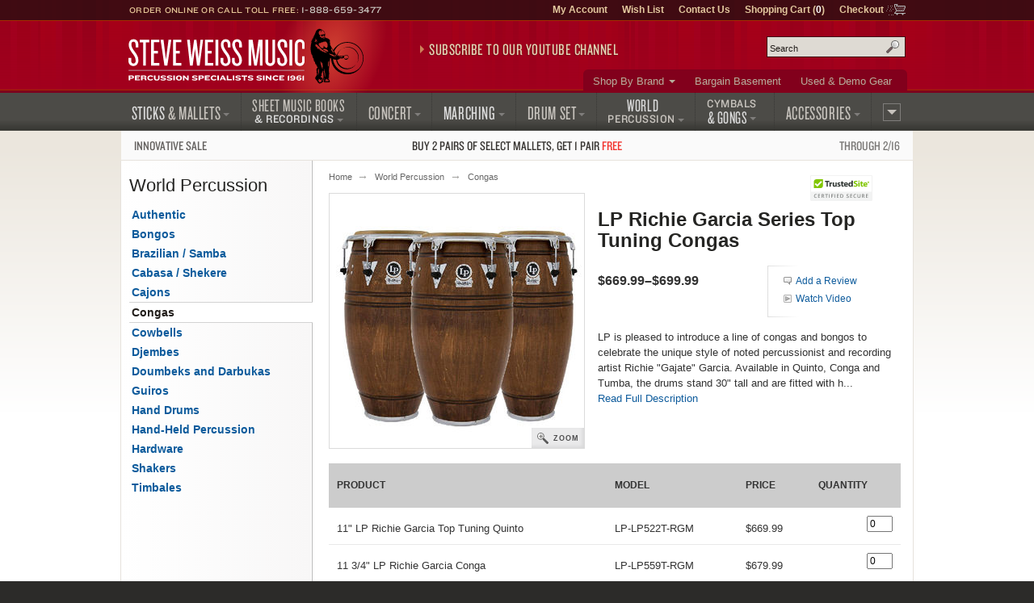

--- FILE ---
content_type: text/html; charset=UTF-8
request_url: https://www.steveweissmusic.com/product/lp-richie-garcia-series-top-tuning-congas/congas
body_size: 11037
content:

  




    	
<!DOCTYPE html>
<!--[if lt IE 7]><html class="no-js ie6 lt-ie9" xmlns:og="http://opengraphprotocol.org/schema/" xmlns:fb="http://ogp.me/ns/fb#" lang="en-us"><![endif]-->
<!--[if IE 7]><html class="no-js ie7 lt-ie9" xmlns:og="http://opengraphprotocol.org/schema/" xmlns:fb="http://ogp.me/ns/fb#" lang="en-us"><![endif]-->
<!--[if IE 8]><html class="no-js ie8 lt-ie9" xmlns:og="http://opengraphprotocol.org/schema/" xmlns:fb="http://ogp.me/ns/fb#" lang="en-us"><![endif]-->
<!--[if gt IE 8]><!--><html class="no-js" xmlns:og="http://opengraphprotocol.org/schema/" xmlns:fb="http://ogp.me/ns/fb#" lang="en-us"><!--<![endif]-->
<head>
<meta charset="utf-8">
<title>LP Richie Garcia Series Top Tuning Congas | Steve Weiss Music</title>
<meta name="description" content="LP is pleased to introduce a line of congas and bongos to celebrate the unique style of noted percussionist and recording artist Richie Gajate Garcia.Available in Quinto, Conga and Tumba, the drums stand 30 tall and are fitted with... Congas.">
<meta name="keywords" content="lp, richie, garcia, series, top, tuning, congas">
<meta http-equiv="x-dns-prefetch-control" content="on">
<link rel="dns-prefetch" href="//s3.amazonaws.com">
<link rel="dns-prefetch" href="//d261gr3au1t5i0.cloudfront.net">

<link rel="preload" href="https://d261gr3au1t5i0.cloudfront.net/fonts/knockout/woff2/Knockout-33_Web.woff2" as="font" type="font/woff2" crossorigin>
<link rel="preload" href="https://d261gr3au1t5i0.cloudfront.net/fonts/knockout/woff2/Knockout-28_Web.woff2" as="font" type="font/woff2" crossorigin>
<link rel="preload" href="https://d261gr3au1t5i0.cloudfront.net/fonts/knockout/woff2/Knockout-27_Web.woff2" as="font" type="font/woff2" crossorigin>
<link rel="preload" href="https://d261gr3au1t5i0.cloudfront.net/fonts/knockout/woff2/Knockout-29_Web.woff2" as="font" type="font/woff2" crossorigin>
<link rel="preload" href="https://d261gr3au1t5i0.cloudfront.net/fonts/knockout/woff2/Knockout-31_Web.woff2" as="font" type="font/woff2" crossorigin>

                                    

    <link rel="stylesheet" type="text/css" media="only screen and (max-device-width: 569px)" href="https://d261gr3au1t5i0.cloudfront.net/styles/gz/mobile.be54697c368dbe18.v1.css" integrity="sha512-lviLG6OF8xx0w/GZ2XG5xTt7FnZ+/33LOWGPA3jwG+qZpEMquEx1xQx+MGVljzYAzL01/UOFzKEAk8LvM+r+xw==" crossorigin="anonymous">
    <link rel="stylesheet" type="text/css" media="screen and (min-device-width: 570px)" href="https://d261gr3au1t5i0.cloudfront.net/styles/gz/desktop.07d781a77723d4de.v1.css" integrity="sha512-eKu2NOmFfGeMHiImehsO+EXrkX65srEmXwvwkNSIHp92iruo1Yqx4oTzTdwUNwks8GvLHA/TfCkqoHnnCBCsPg==" crossorigin="anonymous">
    <link rel="stylesheet" type="text/css" media="print" href="https://d261gr3au1t5i0.cloudfront.net/styles/gz/print.56f06570eec35189.v1.css" integrity="sha512-c7Saq2JIfJob9bfNJSiUfcDQcIrqlZAQtBhRDXzEpehvlcf4pLsDGBTLg2Mp2U6d5SEJ4ilWe7iJ1EOyjylmdw==" crossorigin="anonymous">

<!--[if lt IE 9]><link rel="stylesheet" type="text/css" media="screen" href="https://d261gr3au1t5i0.cloudfront.net/styles/gz/desktop.07d781a77723d4de.v1.css"><![endif]-->
<!--[if lte IE 6]><link rel="stylesheet" type="text/css" media="screen" href="https://d261gr3au1t5i0.cloudfront.net/styles/gz/ie6_20121221.min.css"><![endif]-->

    <link rel="stylesheet" type="text/css" href="https://d261gr3au1t5i0.cloudfront.net/styles/gz/product.b7642e6242f79dfc.v1.css" integrity="sha512-cWCYgPFTcGifhv7OylQRsq/Lpj8ECKp613OKrtZvgFqONxHyLoA2vs/UWpdqadkmpZ+C6jgkwmmPJBO//xrprw==" crossorigin="anonymous">
    
    <meta name="viewport" content="width=device-width, initial-scale=1">
<meta http-equiv="cleartype" content="on">
<link rel="canonical" href="https://www.steveweissmusic.com/product/lp-richie-garcia-series-top-tuning-congas/congas">
<meta property="fb:admins" content="707612942" />
<meta property="fb:app_id" content="260144657334316" />
<meta name="twitter:card" content="summary">
<meta name="twitter:site" content="@SteveWeissMusic">
<meta property="og:title" content="LP Richie Garcia Series Top Tuning Congas" />
<meta property="og:url" content="https://www.steveweissmusic.com/product/lp-richie-garcia-series-top-tuning-congas/congas" />
<meta property="og:description" content="LP is pleased to introduce a line of congas and bongos to celebrate the unique style of noted percussionist and recording artist Richie Gajate Garcia.Available in Quinto, Conga and Tumba, the drums stand 30 tall and are fitted with hand-selected natural rawhide skins, which provide the drums..." />
<meta property="og:image" content="//s3.amazonaws.com/images.static.steveweissmusic.com/products/images/uploads/1106321_37650_popup.jpg" />
<meta property="og:type" content="product" />
<meta property="og:site_name" content="Steve Weiss Music" /><script src="https://d261gr3au1t5i0.cloudfront.net/scripts/gz/modernizr.a6f6091d2b97d8c6.v1.js" integrity="sha512-cOW6ZPVIncuT1/jn+FMZ3LOB7Dnyum6YDjDuk4qcmr57XEVwYIZmRrH3rslUlbqzIVGmdtrYeLz8MEGxAUAHwQ==" crossorigin="anonymous"></script>

<script >dataLayer = [];dataLayer.push({'event': 'view_item','ecommerce': {'currency': 'USD','items': [{'item_name': '11 LP Richie Garcia Top Tuning Quinto','item_id': 'LP-LP522T-RGM','price': '669.99'},{'item_name': '11 3/4 LP Richie Garcia Conga','item_id': 'LP-LP559T-RGM','price': '679.99'},{'item_name': '12 1/2  LP Richie Garcia Tumba','item_id': 'LP-LP552T-RGM','price': '699.99'},]}});</script>

<script id="gtmScript">(function(w,d,s,l,i){w[l]=w[l]||[];w[l].push({'gtm.start':
new Date().getTime(),event:'gtm.js'});var f=d.getElementsByTagName(s)[0],
j=d.createElement(s),dl=l!='dataLayer'?'&l='+l:'';j.async=true;j.src=
'https://www.googletagmanager.com/gtm.js?id='+i+dl;var n=d.querySelector('[nonce]');
n&&j.setAttribute('nonce',n.nonce||n.getAttribute('nonce'));f.parentNode.insertBefore(j,f);
})(window,document,'script','dataLayer','GTM-5ZGMZ52');</script>



</head><body>
<noscript><iframe src="https://www.googletagmanager.com/ns.html?id=GTM-5ZGMZ52"
height="0" width="0" style="display:none;visibility:hidden"></iframe></noscript><svg aria-hidden="true" style="position: absolute; width: 0; height: 0; overflow: hidden;" version="1.1" xmlns="http://www.w3.org/2000/svg" xmlns:xlink="http://www.w3.org/1999/xlink">
<defs>
<symbol id="c-icon--checkmark" viewBox="0 0 32 32">
<path d="M27 4l-15 15-7-7-5 5 12 12 20-20z"></path>
</symbol>
<symbol id="c-icon--facebook" viewBox="0 0 16 28">
<path d="M14.984 0.187v4.125h-2.453c-1.922 0-2.281 0.922-2.281 2.25v2.953h4.578l-0.609 4.625h-3.969v11.859h-4.781v-11.859h-3.984v-4.625h3.984v-3.406c0-3.953 2.422-6.109 5.953-6.109 1.687 0 3.141 0.125 3.563 0.187z"></path>
</symbol>
<symbol id="c-icon--instagram" viewBox="0 0 24 28">
<path d="M16 14c0-2.203-1.797-4-4-4s-4 1.797-4 4 1.797 4 4 4 4-1.797 4-4zM18.156 14c0 3.406-2.75 6.156-6.156 6.156s-6.156-2.75-6.156-6.156 2.75-6.156 6.156-6.156 6.156 2.75 6.156 6.156zM19.844 7.594c0 0.797-0.641 1.437-1.437 1.437s-1.437-0.641-1.437-1.437 0.641-1.437 1.437-1.437 1.437 0.641 1.437 1.437zM12 4.156c-1.75 0-5.5-0.141-7.078 0.484-0.547 0.219-0.953 0.484-1.375 0.906s-0.688 0.828-0.906 1.375c-0.625 1.578-0.484 5.328-0.484 7.078s-0.141 5.5 0.484 7.078c0.219 0.547 0.484 0.953 0.906 1.375s0.828 0.688 1.375 0.906c1.578 0.625 5.328 0.484 7.078 0.484s5.5 0.141 7.078-0.484c0.547-0.219 0.953-0.484 1.375-0.906s0.688-0.828 0.906-1.375c0.625-1.578 0.484-5.328 0.484-7.078s0.141-5.5-0.484-7.078c-0.219-0.547-0.484-0.953-0.906-1.375s-0.828-0.688-1.375-0.906c-1.578-0.625-5.328-0.484-7.078-0.484zM24 14c0 1.656 0.016 3.297-0.078 4.953-0.094 1.922-0.531 3.625-1.937 5.031s-3.109 1.844-5.031 1.937c-1.656 0.094-3.297 0.078-4.953 0.078s-3.297 0.016-4.953-0.078c-1.922-0.094-3.625-0.531-5.031-1.937s-1.844-3.109-1.937-5.031c-0.094-1.656-0.078-3.297-0.078-4.953s-0.016-3.297 0.078-4.953c0.094-1.922 0.531-3.625 1.937-5.031s3.109-1.844 5.031-1.937c1.656-0.094 3.297-0.078 4.953-0.078s3.297-0.016 4.953 0.078c1.922 0.094 3.625 0.531 5.031 1.937s1.844 3.109 1.937 5.031c0.094 1.656 0.078 3.297 0.078 4.953z"></path>
</symbol>
<symbol id="c-icon--plus" viewBox="0 0 32 32">
<path d="M31 12h-11v-11c0-0.552-0.448-1-1-1h-6c-0.552 0-1 0.448-1 1v11h-11c-0.552 0-1 0.448-1 1v6c0 0.552 0.448 1 1 1h11v11c0 0.552 0.448 1 1 1h6c0.552 0 1-0.448 1-1v-11h11c0.552 0 1-0.448 1-1v-6c0-0.552-0.448-1-1-1z"></path>
</symbol>
<symbol id="c-icon--tiktok" viewBox="0 0 28 32">
<path d="m23.2 7c-1.6-1-2.8-2.7-3.2-4.7-.1-.4-.1-.9-.1-1.3h-5.2v20.7c-.1 2.3-2 4.2-4.3 4.2-.7 0-1.4-.2-2-.5-1.4-.7-2.3-2.2-2.3-3.8 0-2.4 1.9-4.3 4.3-4.3.4 0 .9.1 1.3.2v-4-1.2c-.4-.3-.9-.3-1.3-.3-5.2 0-9.5 4.3-9.5 9.5 0 3.2 1.6 6.1 4.1 7.8 1.5 1.1 3.4 1.7 5.4 1.7 5.2 0 9.5-4.3 9.5-9.5v-10.5c2 1.5 4.5 2.3 7.2 2.3v-4-1.1c-1.5 0-2.8-.5-3.9-1.2z"/>
</symbol>
<symbol id="c-icon--twitter" viewBox="0 0 26 28">
<path d="M25.312 6.375c-0.688 1-1.547 1.891-2.531 2.609 0.016 0.219 0.016 0.438 0.016 0.656 0 6.672-5.078 14.359-14.359 14.359-2.859 0-5.516-0.828-7.75-2.266 0.406 0.047 0.797 0.063 1.219 0.063 2.359 0 4.531-0.797 6.266-2.156-2.219-0.047-4.078-1.5-4.719-3.5 0.313 0.047 0.625 0.078 0.953 0.078 0.453 0 0.906-0.063 1.328-0.172-2.312-0.469-4.047-2.5-4.047-4.953v-0.063c0.672 0.375 1.453 0.609 2.281 0.641-1.359-0.906-2.25-2.453-2.25-4.203 0-0.938 0.25-1.797 0.688-2.547 2.484 3.062 6.219 5.063 10.406 5.281-0.078-0.375-0.125-0.766-0.125-1.156 0-2.781 2.25-5.047 5.047-5.047 1.453 0 2.766 0.609 3.687 1.594 1.141-0.219 2.234-0.641 3.203-1.219-0.375 1.172-1.172 2.156-2.219 2.781 1.016-0.109 2-0.391 2.906-0.781z"></path>
</symbol>
<symbol id="c-icon--youtube" viewBox="0 0 176 124">
<path d="m172.3 19.4c-2-7.6-8-13.6-15.6-15.7-13.7-3.7-68.7-3.7-68.7-3.7s-55 0-68.8 3.7c-7.6 2-13.5 8-15.6 15.7-3.6 13.8-3.6 42.6-3.6 42.6s0 28.8 3.7 42.6c2 7.6 8 13.6 15.6 15.7 13.7 3.7 68.7 3.7 68.7 3.7s55 0 68.8-3.7c7.6-2 13.5-8 15.6-15.7 3.6-13.8 3.6-42.6 3.6-42.6s0-28.8-3.7-42.6zm-102.3 68.8v-52.4l46 26.2z"></path>
</symbol>
</defs>
</svg><noscript>
<div id="site-requirements" class="message error error-js">
<div class="body">You may not have JavaScript enabled. Certain parts of the Steve Weiss Music: Percussion Specialists website require JavaScript to properly function. For more details, please see our <a href="/requirements">site requirements</a>.</div>
</div> 
</noscript>
<header id="header">
<div class="c-banner">
	    	<div class="c-banner__item u-hidden">
    		<a href="#primary-nav" class="js-off-canvas-ctrl"><span class="c-icon c-icon--hamburger" aria-hidden="true"></span><span class="u-visuallyhidden@m">Menu</span></a>
    	</div>
        <div id="logo" class="c-banner__item c-banner__item--primary">
    	<a href="/"><img src="https://d261gr3au1t5i0.cloudfront.net/layout/logo.ce292b7310a06127.svg" width="293" height="70" loading="eager" alt="Steve Weiss Music logo" /></a>
    </div>
        <div class="c-banner__item u-hidden">
    	<a href="/viewcart" rel="nofollow">
            <span class="c-icon c-icon--cart" aria-hidden="true"><span class="c-icon__item">0</span></span>
            <span class="u-visuallyhidden@m">Shopping Cart (1)</span>
        </a>
    </div>
    </div>
<div id="js-off-canvas" class="c-off-canvas js-off-canvas">
    <button type="button" class="c-off-canvas__close js-off-canvas__close u-hidden"><span class="c-icon c-icon--close"></span><span class="u-visuallyhidden@m">Close</span></button>
    <nav class="c-off-canvas__body js-off-canvas__body">
                	<ul id="primary-nav">
<li id="pn-sticks"><a href="/category/drum-sticks-mallets-beaters"><span>Sticks <span>&amp; Mallets</span></span></a>
<div>
<ul>
<li><a href="/category/combo-latin-sticks-mallets">Drum Set &amp; Latin</a></li>
<li><a href="/category/concert-sticks-mallets">Concert</a></li>
<li><a href="/category/marching-drum-sticks-mallets">Marching</a></li>
<li><a href="/category/stick-mallet-pack">Stick &amp; Mallet Pre-Packs</a></li>
<li><a href="/category/stick-mallet-wrap">Stick &amp; Mallet Wrap</a></li>
</ul>
</div>
</li>
<li id="pn-books"><a href="/category/sheet-music-books-recordings"><span class="pn-2-line"><span class="no-arrow">Sheet Music Books</span> <span class="last">&amp; Recordings</span></span></a>
<div>
<ul>
<li><a href="/category/percussion-recordings">Audio Recordings &amp; CDs</a></li>
<li><a href="/category/method-books">Method Books</a></li>
<li><a href="/category/percussion-sheet-music">Sheet Music</a></li>
<li><a href="/category/percussion-videos">Videos</a></li>
</ul>
</div>
</li>
<li id="pn-concert"><a href="/category/concert-percussion-instruments"><span>Concert</span></a>
<div>
<ul>
<li><a href="/category/concert-bass-drum">Bass Drums</a></li>
<li><a href="/category/concert-toms">Concert Toms</a></li>
<li><a href="/category/concert-snare-drums">Snare Drums</a></li>
<li><a href="/category/timpani">Timpani</a></li>
<li><a href="/category/glockenspiel-bells">Bells &amp; Glockenspiels</a></li>
<li><a href="/category/symphonic-chimes">Chimes</a></li>
<li><a href="/category/marimba">Marimbas</a></li>
<li><a href="/category/vibraphone">Vibraphones</a></li>
<li><a href="/category/xylophone">Xylophones</a></li>
</ul>
<hr>
<ul>
<li><a href="/category/concert-accessories">Accessories</a></li>
<li><a href="/category/concert-drum-heads">Concert Drum Heads</a></li>
<li><a href="/category/percussion-kits">Educational Kits</a></li>
<li><a href="/category/concert-percussion-hardware">Hardware</a></li>
</ul>
</div>
</li>
<li id="pn-marching"><a href="/category/marching"><span>Marching</span></a>
<div>
<ul>
<li><a href="/category/marching-drum-accessories">Accessories</a></li>
<li><a href="/category/marching-bass-drums">Bass Drums</a></li>
<li><a href="/category/marching-drum-carriers">Carriers</a></li>
<li><a href="/category/marching-drum-cases">Drum Cases</a></li>
<li><a href="/category/marching-drum-covers">Drum Covers</a></li>
<li><a href="/category/marching-snare-drums">Snare Drums</a></li>
<li><a href="/category/marching-tenors">Tenors</a></li>
<li><a href="/category/marching-drum-heads">Marching Drum Heads</a></li>
<li><a href="/category/marching-drum-stands">Stands</a></li>
<li><a href="/category/marching-field-frames">Field Frames</a></li>
</ul>
</div>
</li>
<li id="pn-drum-set"><a href="/category/drum-set"><span>Drum Set</span></a>
<div>
<ul>
<li><a href="/category/combo-drum-heads">Drum Heads</a></li>
<li><a href="/category/drum-sets">Drum Sets</a></li>
<li><a href="/category/electronic-percussion">Electronic Percussion</a></li>
<li><a href="/category/drum-set-hardware">Hardware</a></li>
<li><a href="/category/snare-drums">Snare Drums</a></li>
<li><a href="/category/drum-set-add-ons">Add-Ons</a></li>
</ul>
</div>
</li>
<li id="pn-percussion"><a href="/category/world-percussion"><span class="pn-2-line"><span class="no-arrow">World</span> <span class="last">Percussion</span></span></a>
<div>
<ul>
<li><a href="/category/authentic-world-percussion">Authentic</a></li>
<li><a href="/category/bongos">Bongos</a></li>
<li><a href="/category/brazilian-percussion">Brazilian / Samba</a></li>
<li><a href="/category/cabasas-and-shekeres">Cabasa / Shekere</a></li>
<li><a href="/category/cajons">Cajons</a></li>
<li><a href="/category/congas">Congas</a></li>
<li><a href="/category/cowbells">Cowbells</a></li>
<li><a href="/category/djembes">Djembes</a></li>
<li><a href="/category/doumbek">Doumbek / Darbuka</a></li>
<li><a href="/category/guiros">Guiros</a></li>
<li><a href="/category/hand-drums">Hand Drums</a></li>
<li><a href="/category/hand-percussion">Hand Held Percussion</a></li>
<li><a href="/category/world-percussion-hardware">Hardware</a></li>
<li><a href="/category/percussion-shakers">Shakers</a></li>
<li><a href="/category/timbales">Timbales</a></li>
</ul>
</div>
</li>
<li id="pn-cymbals"><a href="/category/cymbals"><span class="pn-2-line"><span class="no-arrow">Cymbals</span><span> &amp; Gongs</span></span></a>
<div>
<ul>
<li><a href="/category/china-cymbals">China Cymbals</a></li>
<li><a href="/category/crash-cymbals">Crash Cymbals</a></li>	
<li><a href="/category/cymbal-box-set">Cymbal Packs</a></li>
<li><a href="/category/hi-hat-cymbals">Hi-Hat Cymbals</a></li>
<li><a href="/category/ride-cymbals">Ride Cymbals</a></li>
<li><a href="/category/special-effect-cymbals">Special Effects</a></li>
<li><a href="/category/splash-cymbals">Splash Cymbals</a></li>
</ul>
<hr>
<ul>
<li><a href="/category/crotales">Crotales</a></li>
<li><a href="/category/gongs">Gongs</a></li>
<li><a href="/category/hand-cymbals">Hand Cymbals</a></li>
<li><a href="/category/suspended-cymbal">Suspended Cymbals</a></li>
</ul>
<hr>
<ul>
<li><a href="/category/cymbal-straps-accessories">Accessories &amp; Straps</a></li>
</ul>
</div>
</li>
<li id="pn-accessories" class="right"><a href="/category/accessories"><span>Accessories</span></a>
<div>
<ul>
<li><a href="/category/drum-bags">Bags, Cases &amp; Covers</a></li>
<li><a href="/category/digital-recorders">Digital Audio</a></li>
<li><a href="/category/drum-key-tuning-fork">Drum Keys &amp; Tuning Forks</a></li>
<li><a href="/category/drum-heads">Drum Heads</a></li>
<li><a href="/category/practice-pads">Drum Pads &amp; Muffles</a></li>
<li><a href="/category/ear-protection">Ear Protection</a></li>
<li><a href="/category/metronome-tuner">Metronomes &amp; Tuners</a></li>
<li><a href="/category/microphones">Microphones</a></li>
<li><a href="/category/music-stands">Music Stands &amp; Lights</a></li>
<li><a href="/category/pa-systems">PA Systems</a></li>
<li><a href="/category/percussion-parts">Parts</a></li>
<li><a href="/category/sound-effects">Sound Effects</a></li>
<li><a href="/category/tambourines">Tambourines</a></li>
<li><a href="/category/woodblocks">Wood Blocks</a></li>
</ul>
</div>
</li>
<li id="pn-more" class="right"><a href="/category/misc"><span>More</span></a>
<div>
<ul>
<li><a href="/category/bargain-basement">Bargain Basement</a></li>
<li><a href="/category/kids-percussion">Kids Percussion</a></li>
<li><a href="/category/taiko">Taiko Drums &amp; Accessories</a></li>
<li><a href="/category/used-percussion-gear">Used and Demo Gear</a></li>
<li><a href="/category/wearables">Wearables</a></li>
</ul>
<hr>
<ul>
<li><a href="/category/n">What&rsquo;s New</a></li>
</ul>
</div>
</li>
</ul>        	<ul id="secondary-nav">
<li class="more"><a href="/category/brands">Shop By Brand</a>
<div>
<ul>
<li><a href="/category/mike-balter-mallets">Balter Mallets</a></li>
<li><a href="/category/black-swamp-percussion">Black Swamp</a></li>
<li><a href="/category/bosphorus-cymbals">Bosphorus</a></li>
<li><a href="/category/cooperman-drum-sticks">Cooperman</a></li>
<li><a href="/category/dynasty-percussion">Dynasty</a></li>
<li><a href="/category/encore-mallets">Encore Mallets</a></li>
<li><a href="/category/evans-drumheads">Evans Heads</a></li>
<li><a href="/category/gibraltar-hardware">Gibraltar</a></li>  
</ul>
<ul>
<li><a href="/category/grover-pro-percussion">Grover Pro</a></li>
<li><a href="/category/humes-berg">Humes & Berg</a></li>
<li><a href="/category/innovative-percussion">Innovative</a></li>
<li><a href="/category/lp-music">Latin Percussion</a></li>
<li><a href="/category/malletech-mallets">Malletech</a></li>
<li><a href="/category/marimba-one">Marimba One</a></li>
<li><a href="/category/meinl-percussion">Meinl Percussion</a></li>
<li><a href="/category/musser">Musser</a></li>
</ul>
<ul>
<li><a href="/category/pearl-drums">Pearl Drums</a></li>
<li><a href="/category/promark-drum-sticks">ProMark</a></li>
<li><a href="/category/remo-drum-heads">Remo</a></li>
<li><a href="/category/sabian-cymbals">Sabian Cymbals</a></li>
<li><a href="/category/treeworks-chimes">TreeWorks</a></li>  
<li><a href="/category/vic-firth-drum-sticks">Vic Firth</a></li>
<li><a href="/category/yamaha">Yamaha</a></li>
<li><a href="/category/zildjian-cymbals">Zildjian</a></li>
</ul>
<p class="more"><a href="/category/brands">View More Brands</a></p>
</div>
</li>
<li><a href="/category/bargain-basement">Bargain Basement</a></li>
<li><a href="/category/used-percussion-gear">Used &amp; Demo Gear</a></li>
</ul>                <ul id="tertiary-nav">
    <li><a href="/member" rel="nofollow">My Account</a></li>
    <li><a href="/wishlist_sign_in" rel="nofollow">Wish List</a></li>
    <li><a href="/contact">Contact Us</a></li>
    <li>
        <a href="/viewcart" rel="nofollow">Shopping Cart (<strong>0</strong>)</a>
            </li>
    <li class="cart-icon"><a href="/checkout" rel="nofollow">Checkout</a></li>
</ul>                	<form method="post" action="index.php" name="searchform">
<div id="site-search" role="search">
<input type="hidden" name="action" value="Search" />
<input type="hidden" name="page" value="category" />
<input type="hidden" name="fields" value="keywords,prod_name,sku,prod_description" />
<input type="hidden" name="search_type" value="prodcat" />
<input type="hidden" name="andor" value="and" />
<p class="field input">
<label for="keyword">Search site</label>
<input type="text" class="search" id="keyword" name="keyword" placeholder="Search" />
</p>
<button class="submit" type="submit">Search</button>
</div>
</form>            </nav>
</div>
<div class="contact">Order Online or Call Toll Free: <a href="tel:1-888-659-3477">1-888-659-3477</a></div>

<div id="header-promo">
    <a href="https://www.youtube.com/@SteveWeissMusic/?sub_confirmation=1"
        rel="noopener" 
        data-promo="{
            'id': 'youtube-subscribe',
            'name': 'YouTube Subscribe',
            'creative': 'Subscribe to our YouTube Channel',
            'position': 'header-promo'
        }">Subscribe to our YouTube Channel</a>
</div></header>
    <div id="promo-banner"><a href="/category/innovative-percussion-sale/"data-promo="{'id': 'innovative-buy2-get1','name': 'Innovative Percussion Buy 2 Get 1 Sale','creative': 'Sale: Buy 2, get 1 free on select Innovative Percussion mallets','position': 'promo-banner'}"><span class="promo-banner__name u-width-1/4 u-txt-l">Innovative Sale</span><span class="promo-banner__primary">Buy 2 pairs of select mallets, get 1 pair <strong>free</strong></span><span class="promo-banner__secondary u-width-1/4 u-txt-r">Through 2/16</span></a></div><main id="main" class="two-col">
    <div id="content">
        <nav>
    <ol id="breadcrumb">
        <li><a href="/">Home</a></li>
                                    <li><a href="/category/world-percussion">World Percussion</a></li>                                        <li class="cap"><a href="/category/congas">Congas</a></li>
                        </ol>
</nav>            <div>
                


                                                            <form action="index.php" name="product_form" method="post">
    <h1 class="page-title product">LP Richie Garcia Series Top Tuning Congas</h1>
<div class="product-photo">
            <a class="photo" href="//s3.amazonaws.com/images.static.steveweissmusic.com/products/images/uploads/1106321_37650_popup.jpg" onclick= "if (screen.width>570){$(this).zoomImage(); return false;}">
            <img src="//s3.amazonaws.com/images.static.steveweissmusic.com/products/images/uploads/1106321_37650_large.jpg"
                srcset="//s3.amazonaws.com/images.static.steveweissmusic.com/products/images/uploads/1106321_37650_thumb.jpg 155w,
                        //s3.amazonaws.com/images.static.steveweissmusic.com/products/images/uploads/1106321_37650_large.jpg 315w,
                        //s3.amazonaws.com/images.static.steveweissmusic.com/products/images/uploads/1106321_37650_popup.jpg 575w"
                sizes="(min-width: 569px) 315px,
                        96vw"
                width="315" 
                height="315"
                loading="eager"
                alt="LP Richie Garcia Series Top Tuning Congas" />
        </a>
        <br/>
        <a class="zoom" href="//s3.amazonaws.com/images.static.steveweissmusic.com/products/images/uploads/1106321_37650_popup.jpg" onclick= "if (screen.width>570){$(this).zoomImage(); return false;}">Zoom</a>
            </div>
<div class="product-card">  
    <div class="product-meta">
        <p class="price">$669.99&ndash;$699.99</p>
    </div>
    <div class="product-module">
<div class="inner">
    <p class="link-reviews"><a href="/create_review/1106321/congas" class="reviews">Add a Review</a></p>


<p class="link-media"><a class="media" href="#watch" onclick="$('.product-details').tabUI(1); return false;">Watch Video</a></p>
</div>
</div>        <p class="intro"> LP is pleased to introduce a line of congas and bongos to celebrate the unique style of noted percussionist and recording artist Richie "Gajate" Garcia.  Available in Quinto, Conga and Tumba, the drums stand 30" tall and are fitted with h... <br /><a href="#full-description" onclick="$('.product-details').tabUI(0); return false;">Read Full Description</a></p>    </div>
    <input type="hidden" name="action" value="AddCart">
<input type="hidden" name="custom_form" value="">
<table class="product-children">
    <thead>
        <tr>
            <th>Product</th>
            <th>Model</th>
            <th>Price</th>          
            <th>Quantity</th>
        </tr>
    </thead>
    <tbody>
                <tr>
            <td>
                <input type="hidden" name="prod_id" value="1138297" >
                <input type="hidden" name="cat_id" value="232" >
                <input type="hidden" name="sku1138297" value="LP-LP522T-RGM" >
                11" LP Richie Garcia Top Tuning Quinto
            </td>
            <td class="u-txt-nowrap">LP-LP522T-RGM</td>
            <td>
            $669.99
            </td>
            <td class="u-txt-r">
                                    <input type="number" pattern="[0-9]*" min="0" autocomplete="off" name="qty1138297" id="qty_1138297" value="0" size="3" min="0" max="999" maxlength="3" >
                                                </td>
        </tr>
                <tr>
            <td>
                <input type="hidden" name="prod_id" value="1138299" >
                <input type="hidden" name="cat_id" value="232" >
                <input type="hidden" name="sku1138299" value="LP-LP559T-RGM" >
                11 3/4" LP Richie Garcia Conga
            </td>
            <td class="u-txt-nowrap">LP-LP559T-RGM</td>
            <td>
            $679.99
            </td>
            <td class="u-txt-r">
                                    <input type="number" pattern="[0-9]*" min="0" autocomplete="off" name="qty1138299" id="qty_1138299" value="0" size="3" min="0" max="999" maxlength="3" >
                                                </td>
        </tr>
                <tr>
            <td>
                <input type="hidden" name="prod_id" value="1138298" >
                <input type="hidden" name="cat_id" value="232" >
                <input type="hidden" name="sku1138298" value="LP-LP552T-RGM" >
                12 1/2"  LP Richie Garcia Tumba
            </td>
            <td class="u-txt-nowrap">LP-LP552T-RGM</td>
            <td>
            $699.99
            </td>
            <td class="u-txt-r">
                                    <input type="number" pattern="[0-9]*" min="0" autocomplete="off" name="qty1138298" id="qty_1138298" value="0" size="3" min="0" max="999" maxlength="3" >
                                                </td>
        </tr>
            </tbody>
    <tfoot>
        <tr>
            <td colspan="4">
                <input type="hidden" name="process_type" value="2">
                <button class="add-to-cart large" type="submit" name="submit">Add to Cart</button>
            </td>
        </tr>
    </tfoot>
</table>
</form><hr class="cap" />
<div class="product-details ui-tabs">
    <ul class="ui-tab-titles">
        <li class="ui-tab-title selected"><a href="#full-description">Full Description</a></li>
        <li class="ui-tab-title"><a href="#watch">Watch/Listen</a></li>
        <li class="ui-tab-title"><a href="#reviews">0 Customer Reviews</a></li>
    </ul>
    <div id="full-description" class="ui-tab-content selected">
        <h2 class="tools">LP Richie Garcia Series Top Tuning Congas - Product Information</h2>
        <div>
            <p>LP is pleased to introduce a line of congas and bongos to celebrate the unique style of noted percussionist and recording artist Richie "Gajate" Garcia.</p><p>Available in Quinto, Conga and Tumba, the drums stand 30" tall and are fitted with hand-selected natural rawhide skins, which provide the drums with their expansive palette of harmonics. The drums are fitted with Comfort Curve II Rims, which are easier on the hands and promote a natural feel. Reinforced LP Side Plates enhance durability, while LP ProCare Integrated Shell Protectors prevent adjacent drums from bumping and marring.</p><p>
Richie's congas bear his musical and artistic intentions, from the inside of the shell to the outside, and represent thoroughly the embodiment of the notion of "signature drums". They reflect Richie's musicality, aesthetic sense and style in a unique, warm, and colorful fashion that invites one to play!</p><ul><li>30" tall 3-ply Romainian Tilla Wood with Fiberglass layer on the inside, upper portion of the shell for added strength</li><li>Natural rawhide heads with Mavi satin finish</li><li>decorative carved bands around the shells</li><li>Chrome plated top tuning Comfort Curve II Steel Rims</li><li>LP Heart side panels with 5/16" diameter tuning lugs</li><li>Lp Procare Shell Protectors</li><li>Tuning wrench included</li></ul>
                    </div>
    </div>
    <div id="watch" class="ui-tab-content">
                <h2 class="tools">Videos and Sound Clips</h2>
                        

                
    

            
<div class="swm-media">
    <div class="swm-media-stage">
        <div class="swm-media-stage-body">
                    </div>
    </div>
            <ul class="swm-media-playlist">
                                </ul>
    </div>                
            </div>
    <div id="reviews" class="ui-tab-content">
      
    <h2 class="tools">0 Customer Reviews</h2>
        <p class="create-review"><a href="/create_review/1106321/congas" rel="nofollow">Be the first to review this product.</a></p>
        </div>
</div>
<a href="#header" class="back-to-top">&uarr; Back to Top</a>


     
    <form id="js-product-notify" method="post" action="/api_backorder_notify" class="o-modal o-modal--center c-modal">
        <div class="o-modal__body c-modal__body">
            <input type="hidden" id="type" name="type" value="backordernotify"><input type="hidden" name="sku" value="LP-LP5XXX-RG"><div class="o-grid"><div class="o-grid__item u-width-1/2 u-txt-c u-txt-c@m"><img class="u-width-1/2@m" src="//s3.amazonaws.com/images.static.steveweissmusic.com/products/images/uploads/1106321_37650_large.jpg" alt="LP Richie Garcia Series Top Tuning Congas" width="315" height="315" /></div><div class="o-grid__item u-width-1/2"><h2 class="u-h3 u-h2@m">Send Notification</h2><p>Steve Weiss Music will email you a notification when this product is back in stock.</p><div class="field input u-mb-sm"><label for="notify-product">Product</label><select id="notify-product" name="sku" class="u-border-box u-width-1/1"></select></div><div class="field input u-mb-sm"><label for="notify-first">First Name</label><input id="notify-first" type="text" name="firstname" class="u-border-box u-width-1/1" style="min-height: 1.85714em;" required></div><div class="field input u-mb-sm"><label for="notify-last">Last Name</label><input id="notify-last" type="text" name="lastname" class="u-border-box u-width-1/1" style="min-height: 1.85714em;" required></div><div class="field input u-mb-sm"><label for="notify-email">Email Address</label><input id="notify-email" type="email" name="email" class="u-border-box u-width-1/1" style="min-height: 1.85714em;" required></div><div class="field submit u-mt"><button type="submit" class="c-btn c-btn--brown">Notify</button></div><button type="button" class="c-modal__close js-product-notify-close"><span>Close</span></button></div></div><input type="hidden" id="notifytoken" name="notifytoken" value="cabda2da6372be2202b320a32e250e63b91dd75370e80237b5ef344350142520"><input type="hidden" id="prod_id" name="prod_id" value="1106321">
        </div>
    </form>
                </div>
    </div>
        <nav id="sidebar">
        									<h2 class="sidebar-title">World Percussion</h2>
<ul id="side-nav">
 
							<li ><a  href="/category/authentic-world-percussion">Authentic</a>
							</li>
	 
							<li ><a  href="/category/bongos">Bongos</a>
							</li>
	 
							<li ><a  href="/category/brazilian-percussion">Brazilian / Samba</a>
							</li>
	 
							<li ><a  href="/category/cabasas-and-shekeres">Cabasa / Shekere</a>
							</li>
	 
							<li ><a  href="/category/cajons">Cajons</a>
							</li>
	 
										<li class="expanded selected"><a class="expanded selected" href="/category/congas">Congas</a>
							</li>
	 
							<li ><a  href="/category/cowbells">Cowbells</a>
							</li>
	 
							<li ><a  href="/category/djembes">Djembes</a>
							</li>
	 
							<li ><a  href="/category/doumbek">Doumbeks and Darbukas</a>
							</li>
	 
							<li ><a  href="/category/guiros">Guiros</a>
							</li>
	 
							<li ><a  href="/category/hand-drums">Hand Drums</a>
							</li>
	 
							<li ><a  href="/category/hand-percussion">Hand-Held Percussion</a>
							</li>
	 
							<li ><a  href="/category/world-percussion-hardware">Hardware</a>
							</li>
	 
							<li ><a  href="/category/percussion-shakers">Shakers</a>
							</li>
	 
							<li ><a  href="/category/timbales">Timbales</a>
							</li>
	</ul>    </nav>
    </main>
    <footer id="footer">
                <form class="newsletter" action="https://steveweissmusic.us14.list-manage.com/subscribe/post" method="POST">
        <input type="hidden" name="u" value="169d96e8e1ca8e45b2f99c506">
        <input type="hidden" name="id" value="d70f78e6cb">
        <h2>Newsletter Sign-Up</h2>
        <p>Be first to get the inside scoop, specials, and more:</p>
        <div id="newsletter-form">
            <p class="field input">
                <label for="MERGE0">Email Address</label>
                <input class="newsletter-input" type="email" autocapitalize="off" autocorrect="off" name="MERGE0" id="MERGE0" placeholder="Your email address">
            </p>
            <input type="hidden" id="group_1" name="group[45082][1]" value="1">
            <button class="submit c-btn c-btn--brown" type="submit">Sign Up</button>
        </div>
    </form>
<div class="contact">Call us today 1-888-659-3477<span> or fax 215-659-1170</span></div>
<div class="o-grid o-grid--center o-grid--auto o-grid--xl u-mb u-mt@m"><div class="o-grid__item u-width-1/1@m u-txt-c@m u-mb@m"><h2 class="u-mb-xs" style="color: inherit;">Get to Know Us</h2><ul class="u-reset@m"><li><a href="/aboutus">About Us</a></li><li><a href="/employment">Careers</a></li><li><a href="/contact">Contact Us</a></li></ul></div><div class="o-grid__item u-width-1/1@m u-txt-c@m u-mb@m"><h2 class="u-mb-xs" style="color: inherit;">Customer Resources</h2><ul class="u-reset@m"><li><a href="/privacy">Privacy Policy</a></li><li><a href="/returns">Return Policy</a></li><li><a href="/shipping">Shipping Policy</a></li><li><a href="/faq">FAQ</a></li></ul></div><div class="o-grid__item u-width-1/1@m u-txt-c@m u-mb@m"><h2 class="u-mb-xs" style="color: inherit;">Specialty Services</h2><ul class="u-reset@m"><li><a href="/downloads/GiftCertificate.pdf">Gift Certificates</a></li><li><a href="/rental">Rental Information</a></li><li><a href="/category/custom-drums">Custom Drums</a></li></ul></div><div class="o-grid__item u-width-1/1@m u-txt-c@m u-mb@m"><h2 class="u-mb-xs" style="color: inherit;">Education</h2><ul class="u-reset@m"><li><a href="/category/articles">Articles</a></li><li><a href="/category/schools">Find My School</a></li><li><a href="/category/educational-department">Educational Department</a></li></ul></div></div>

<h2 class="social-title">Follow Us:</h2>
<ul class="social-links">
    <li class="facebook"><a href="http://www.facebook.com/steveweissmusic" rel="nofollow"><svg aria-hidden="true" class="c-icon c-icon--facebook"><use xmlns:xlink="http://www.w3.org/1999/xlink" xlink:href="#c-icon--facebook"></use></svg><span class="u-visuallyhidden u-visuallyhidden@m">Facebook</span></a></li>
    <li class="instagram"><a href="https://www.instagram.com/steveweissmusic/" rel="nofollow"><svg aria-hidden="true" class="c-icon c-icon--instagram"><use xmlns:xlink="http://www.w3.org/1999/xlink" xlink:href="#c-icon--instagram"></use></svg><span class="u-visuallyhidden u-visuallyhidden@m">Instagram</span></a></li>
    <li class="tiktok"><a href="https://www.tiktok.com/@steveweissmusic" rel="nofollow"><svg aria-hidden="true" class="c-icon c-icon--instagram"><use xmlns:xlink="http://www.w3.org/1999/xlink" xlink:href="#c-icon--tiktok"></use></svg><span class="u-visuallyhidden u-visuallyhidden@m">TikTok</span></a></li>
    <li class="twitter"><a href="http://twitter.com/steveweissmusic" rel="nofollow"><svg aria-hidden="true" class="c-icon c-icon--twitter"><use xmlns:xlink="http://www.w3.org/1999/xlink" xlink:href="#c-icon--twitter"></use></svg><span class="u-visuallyhidden u-visuallyhidden@m">Twitter</span></a></li>
    <li class="youtube"><a href="http://www.youtube.com/user/SteveWeissMusic" rel="nofollow"><svg aria-hidden="true" class="c-icon c-icon--youtube"><use xmlns:xlink="http://www.w3.org/1999/xlink" xlink:href="#c-icon--youtube"></use></svg><span class="u-visuallyhidden u-visuallyhidden@m">YouTube</span></a></li>
</ul>
<p class="switcher">
            <a href="/fullsite" rel="nofollow">Switch to Desktop View</a>
    </p>
<div class="copyright">&copy;&thinsp;2026 Steve Weiss Music, Inc.  All rights reserved.
    </div>    </footer>
    <style>
		@media screen and (min-device-width: 570px) {
            .scan-alert {
                margin-right: -440px; 
                            }
        }
    </style>
    <div class="scan-alert">
                <a target="_blank" rel="noopener" href="https://www.trustedsite.com/verify?host=steveweissmusic.com">
            <img height="32" width="77" src="https://d261gr3au1t5i0.cloudfront.net/layout/trusted-site.svg" alt="View TrustedSite Certification">
        </a>
    </div>
      <script type="text/javascript" src="https://ajax.googleapis.com/ajax/libs/jquery/3.6.0/jquery.min.js" integrity="sha512-894YE6QWD5I59HgZOGReFYm4dnWc1Qt5NtvYSaNcOP+u1T9qYdvdihz0PPSiiqn/+/3e7Jo4EaG7TubfWGUrMQ==" crossorigin="anonymous"></script>
  <script>window.jQuery || document.write('<script src="https://d261gr3au1t5i0.cloudfront.net/scripts/gz/jquery-3.6.0.min.js" integrity="sha512-894YE6QWD5I59HgZOGReFYm4dnWc1Qt5NtvYSaNcOP+u1T9qYdvdihz0PPSiiqn/+/3e7Jo4EaG7TubfWGUrMQ==" crossorigin="anonymous"><\/script>')</script>
  <!--[if lt IE 9]><script type="text/javascript" src="https://d261gr3au1t5i0.cloudfront.net/scripts/gz/ie.8a094c033d75df04.v1.js" integrity="sha512-CbXZmV3PY+VmFuGTmg3hBmRigUvwBYBp7VDh82zhm5JO4vqhqnSW+MzM7Sg9rdp5V1bUkMIgYwLW4QKu7EAntA==" crossorigin="anonymous"></script><![endif]-->
  <!--[if gt IE 8]><!--><script src="https://d261gr3au1t5i0.cloudfront.net/scripts/gz/main.697d1a8bac4c071b.v1.js" integrity="sha512-XLqbz94CfXLQOd8vEuyJaLRDfU/ND6uRhTqUAfQSCpVarysgHG6+JWI9JJJuNXs8gEYysfBqx4+zGLERxNrzlA==" crossorigin="anonymous"></script><!--<![endif]-->



<script type="text/javascript">
$("#primary-nav, #secondary-nav").cssMenu();
ToggleElement(".sign-in-form .forgot-password a",".forgot-password-form");
if (screen.width>569) {
  $(".js-modal-iframe, #member_orders .order a, .bill-ship-pay .field a.tip, .see-price, .shipping a.tip, .order-contact-us .tip, .checkout-page .payment-info .tip, .send-to-friend").displayInModal();
}
swmToggle({
  container: '.js-toggle-transition',
    control: '.js-toggle-transition__ctrl',
    body: '.js-toggle-transition__body',
    closeEsc: true,
  isAnimated: true
});
</script>






<!--[if lte IE 7]>
<script type="text/javascript">
zIndexReorder(".filter-category", 1000);
</script>
<![endif]-->

    

                
  

        
  

    

            <script type="application/ld+json">{"@context": "http://schema.org","@type": "BreadcrumbList","itemListElement": [{"@type": "ListItem","position": 1,"item":{"@id": "https://www.steveweissmusic.com/category/world-percussion","name": "World Percussion"}},{"@type": "ListItem","position": 2,"item":{"@id": "https://www.steveweissmusic.com/category/congas","name": "Congas"}}]}</script>
    <script type="application/ld+json">{"@context": "http://schema.org","@type": "Product","name": "LP Richie Garcia Series Top Tuning Congas","sku": "LP-LP5XXX-RG","image": "https://s3.amazonaws.com/images.static.steveweissmusic.com/products/images/uploads/1106321_37650_popup.jpg","description": " LP is pleased to introduce a line of congas and bongos to celebrate the unique style of noted percussionist and recording artist Richie \"Gajate\" Garcia. Available in Quinto, Conga and Tumba, the drums stand 30\" tall and are fitted with hand-selected natural rawhide skins, which provide the drums with their expansive palette of harmonics. The drums are fitted with Comfort Curve II Rims, which are easier on the hands and promote a natural feel. Reinforced LP Side Plates enhance durability, while LP ProCare Integrated Shell Protectors prevent adjacent drums from bumping and marring. Richie's congas bear his musical and artistic intentions, from the inside of the shell to the outside, and represent thoroughly the embodiment of the notion of \"signature drums\". They reflect Richie's musicality, aesthetic sense and style in a unique, warm, and colorful fashion that invites one to play! 30\" tall 3-ply Romainian Tilla Wood with Fiberglass layer on the inside, upper portion of the shell for added strength Natural rawhide heads with Mavi satin finish decorative carved bands around the shells Chrome plated top tuning Comfort Curve II Steel Rims LP Heart side panels with 5/16\" diameter tuning lugs Lp Procare Shell Protectors Tuning wrench included ","offers": {"@type": "AggregateOffer","lowPrice": "669.99","highPrice": "699.99","priceCurrency": "USD","offerCount": "3"},"model": [{"@type": "ProductModel","name": "11\" LP Richie Garcia Top Tuning Quinto","sku": "LP-LP522T-RGM","gtin12": "731201426817","offers": {"@type": "Offer","url": "https://www.steveweissmusic.com/product/lp-richie-garcia-series-top-tuning-congas/congas","availability": "https://schema.org/InStock","priceCurrency": "USD","price": "669.99"}},{"@type": "ProductModel","name": "11 3/4\" LP Richie Garcia Conga","sku": "LP-LP559T-RGM","gtin12": "731201426824","offers": {"@type": "Offer","url": "https://www.steveweissmusic.com/product/lp-richie-garcia-series-top-tuning-congas/congas","availability": "https://schema.org/InStock","priceCurrency": "USD","price": "679.99"}},{"@type": "ProductModel","name": "12 1/2\" LP Richie Garcia Tumba","sku": "LP-LP552T-RGM","gtin12": "731201426831","offers": {"@type": "Offer","url": "https://www.steveweissmusic.com/product/lp-richie-garcia-series-top-tuning-congas/congas","availability": "https://schema.org/InStock","priceCurrency": "USD","price": "699.99"}}]}</script></body>
</html>

--- FILE ---
content_type: text/css; charset=utf-8
request_url: https://d261gr3au1t5i0.cloudfront.net/styles/gz/product.b7642e6242f79dfc.v1.css
body_size: 3162
content:
.plyr input[type=range]:focus,.plyr:focus{outline:0}.plyr .plyr__video-embed iframe,.plyr__tooltip{pointer-events:none}@-webkit-keyframes plyr-progress{to{background-position:25px 0}}@keyframes plyr-progress{to{background-position:25px 0}}.plyr{position:relative;max-width:100%;min-width:200px;font-family:Avenir,'Avenir Next','Helvetica Neue','Segoe UI',Helvetica,Arial,sans-serif;direction:ltr}.plyr,.plyr *,.plyr ::after,.plyr ::before{-webkit-box-sizing:border-box;box-sizing:border-box}.plyr a,.plyr button,.plyr input,.plyr label{-ms-touch-action:manipulation;touch-action:manipulation}.plyr audio,.plyr video{width:100%;height:auto;vertical-align:middle;border-radius:inherit}.plyr input[type=range]{display:block;height:20px;width:100%;margin:0;padding:0;vertical-align:middle;-webkit-appearance:none;-moz-appearance:none;appearance:none;cursor:pointer;border:none;background:0 0}.plyr input[type=range]::-webkit-slider-runnable-track{height:8px;background:0 0;border:0;border-radius:4px;-webkit-user-select:none;user-select:none}.plyr input[type=range]::-webkit-slider-thumb{-webkit-appearance:none;margin-top:-4px;position:relative;height:16px;width:16px;background:#fff;border:2px solid transparent;border-radius:100%;-webkit-transition:background .2s ease,border .2s ease,-webkit-transform .2s ease;transition:background .2s ease,border .2s ease,-webkit-transform .2s ease;transition:background .2s ease,border .2s ease,transform .2s ease;transition:background .2s ease,border .2s ease,transform .2s ease,-webkit-transform .2s ease;-webkit-box-shadow:0 1px 1px rgba(0,0,0,.15),0 0 0 1px rgba(0,0,0,.15);box-shadow:0 1px 1px rgba(0,0,0,.15),0 0 0 1px rgba(0,0,0,.15);-webkit-box-sizing:border-box;box-sizing:border-box}.plyr input[type=range]::-moz-range-track{height:8px;background:0 0;border:0;border-radius:4px;-moz-user-select:none;user-select:none}.plyr input[type=range]::-moz-range-thumb{position:relative;height:16px;width:16px;background:#fff;border:2px solid transparent;border-radius:100%;-moz-transition:background .2s ease,border .2s ease,transform .2s ease;transition:background .2s ease,border .2s ease,transform .2s ease;box-shadow:0 1px 1px rgba(0,0,0,.15),0 0 0 1px rgba(0,0,0,.15);box-sizing:border-box}.plyr input[type=range]::-ms-track{height:8px;background:0 0;border:0;color:transparent}.plyr input[type=range]::-ms-fill-upper{height:8px;background:0 0;border:0;border-radius:4px;-ms-user-select:none;user-select:none}.plyr input[type=range]::-ms-fill-lower{height:8px;border:0;border-radius:4px;-ms-user-select:none;user-select:none;background:#3498db}.plyr input[type=range]::-ms-thumb{position:relative;height:16px;width:16px;background:#fff;border:2px solid transparent;border-radius:100%;-ms-transition:background .2s ease,border .2s ease,transform .2s ease;transition:background .2s ease,border .2s ease,transform .2s ease;box-shadow:0 1px 1px rgba(0,0,0,.15),0 0 0 1px rgba(0,0,0,.15);box-sizing:border-box;margin-top:0}.plyr input[type=range]::-ms-tooltip{display:none}.plyr input[type=range]::-moz-focus-outer{border:0}.plyr input[type=range].tab-focus:focus{outline-offset:3px}.plyr input[type=range]:active::-webkit-slider-thumb{background:#3498db;border-color:#fff;-webkit-transform:scale(1.25);transform:scale(1.25)}.plyr input[type=range]:active::-moz-range-thumb{background:#3498db;border-color:#fff;transform:scale(1.25)}.plyr input[type=range]:active::-ms-thumb{background:#3498db;border-color:#fff;-ms-transform:scale(1.25);transform:scale(1.25)}.plyr--video input[type=range].tab-focus:focus{outline:rgba(255,255,255,.5) dotted 1px}.plyr--audio input[type=range].tab-focus:focus{outline:rgba(86,93,100,.5) dotted 1px}.plyr__sr-only{clip:rect(1px,1px,1px,1px);overflow:hidden;position:absolute!important;padding:0!important;border:0!important;height:1px!important;width:1px!important}.plyr__video-wrapper{position:relative;background:#000;border-radius:inherit}.plyr__video-embed{padding-bottom:56.25%;height:0;border-radius:inherit;overflow:hidden;z-index:0}.plyr__video-embed iframe{position:absolute;top:0;left:0;width:100%;height:100%;border:0;-webkit-user-select:none;-moz-user-select:none;-ms-user-select:none;user-select:none}.plyr__video-embed>div{position:relative;padding-bottom:200%;-webkit-transform:translateY(-35.95%);-ms-transform:translateY(-35.95%);transform:translateY(-35.95%)}.plyr video::-webkit-media-text-track-container{display:none}.plyr__captions{display:none;position:absolute;bottom:0;left:0;width:100%;padding:20px;-webkit-transform:translateY(-40px);-ms-transform:translateY(-40px);transform:translateY(-40px);-webkit-transition:-webkit-transform .3s ease;transition:-webkit-transform .3s ease;-o-transition:transform .3s ease;transition:transform .3s ease;transition:transform .3s ease,-webkit-transform .3s ease;color:#fff;font-size:16px;text-align:center;font-weight:400}.plyr__captions span{border-radius:2px;padding:3px 10px;background:rgba(0,0,0,.7);-webkit-box-decoration-break:clone;box-decoration-break:clone;line-height:150%}.plyr__captions span:empty{display:none}@media (min-width:768px){.plyr__captions{font-size:24px}}.plyr--captions-active .plyr__captions{display:block}.plyr--hide-controls .plyr__captions{-webkit-transform:translateY(-15px);-ms-transform:translateY(-15px);transform:translateY(-15px)}@media (min-width:1024px){.plyr--fullscreen-active .plyr__captions{font-size:32px}}.plyr ::-webkit-media-controls{display:none}.plyr__controls{display:-ms-flexbox;display:-webkit-box;display:flex;-ms-flex-align:center;-webkit-box-align:center;align-items:center;line-height:1;text-align:center}.plyr__controls .plyr__progress,.plyr__controls .plyr__time,.plyr__controls>button{margin-left:5px}.plyr__controls .plyr__progress:first-child,.plyr__controls .plyr__time:first-child,.plyr__controls>button:first-child{margin-left:0}.plyr__controls .plyr__volume{margin-left:5px}.plyr__controls [data-plyr=pause]{margin-left:0}.plyr__controls button{position:relative;display:inline-block;-ms-flex-negative:0;flex-shrink:0;overflow:visible;vertical-align:middle;padding:7px;border:0;background:0 0;border-radius:3px;cursor:pointer;-webkit-transition:background .3s ease,color .3s ease,opacity .3s ease;-o-transition:background .3s ease,color .3s ease,opacity .3s ease;transition:background .3s ease,color .3s ease,opacity .3s ease;color:inherit}.plyr__controls button svg{width:18px;height:18px;display:block;fill:currentColor}.plyr__controls button:focus{outline:0}.plyr__controls .icon--captions-on,.plyr__controls .icon--exit-fullscreen,.plyr__controls .icon--muted{display:none}@media (min-width:480px){.plyr__controls .plyr__progress,.plyr__controls .plyr__time,.plyr__controls>button{margin-left:10px}}.plyr--hide-controls .plyr__controls{opacity:0;pointer-events:none}.plyr--video .plyr__controls{position:absolute;left:0;right:0;bottom:0;z-index:2;padding:50px 10px 10px;background:-webkit-gradient(linear,left top,left bottom,from(rgba(0,0,0,0)),to(rgba(0,0,0,.5)));background:-o-linear-gradient(rgba(0,0,0,0),rgba(0,0,0,.5));background:linear-gradient(rgba(0,0,0,0),rgba(0,0,0,.5));border-bottom-left-radius:inherit;border-bottom-right-radius:inherit;color:#fff;-webkit-transition:opacity .3s ease;-o-transition:opacity .3s ease;transition:opacity .3s ease}.plyr--video .plyr__controls button.tab-focus:focus,.plyr--video .plyr__controls button:hover{background:#3498db;color:#fff}.plyr--audio .plyr__controls{padding:10px;border-radius:inherit;background:#fff;border:1px solid #dbe3e8;color:#565d64}.plyr--audio .plyr__controls button.tab-focus:focus,.plyr--audio .plyr__controls button:hover,.plyr__play-large{background:#3498db;color:#fff}.plyr__play-large{display:none;position:absolute;z-index:1;top:50%;left:50%;-webkit-transform:translate(-50%,-50%);-ms-transform:translate(-50%,-50%);transform:translate(-50%,-50%);padding:10px;border:4px solid currentColor;border-radius:100%;-webkit-box-shadow:0 1px 1px rgba(0,0,0,.15);box-shadow:0 1px 1px rgba(0,0,0,.15);-webkit-transition:all .3s ease;-o-transition:all .3s ease;transition:all .3s ease}.plyr__play-large svg{position:relative;left:2px;width:20px;height:20px;display:block;fill:currentColor}.plyr__play-large:focus{outline:rgba(255,255,255,.5) dotted 1px}.plyr .plyr__play-large{display:inline-block}.plyr--audio .plyr__play-large,.plyr--playing .plyr__controls [data-plyr=play],.plyr__controls [data-plyr=pause]{display:none}.plyr--playing .plyr__play-large{opacity:0;visibility:hidden}.plyr--playing .plyr__controls [data-plyr=pause]{display:inline-block}.plyr--captions-active .plyr__controls .icon--captions-on,.plyr--fullscreen-active .icon--exit-fullscreen,.plyr--muted .plyr__controls .icon--muted{display:block}.plyr [data-plyr=captions],.plyr [data-plyr=fullscreen],.plyr--captions-active .plyr__controls .icon--captions-on+svg,.plyr--fullscreen-active .icon--exit-fullscreen+svg,.plyr--muted .plyr__controls .icon--muted+svg{display:none}.plyr--captions-enabled [data-plyr=captions],.plyr--fullscreen-enabled [data-plyr=fullscreen]{display:inline-block}.plyr__tooltip{position:absolute;z-index:2;bottom:100%;margin-bottom:10px;padding:5px 7.5px;opacity:0;background:rgba(0,0,0,.7);border-radius:3px;color:#fff;font-size:14px;line-height:1.3;-webkit-transform:translate(-50%,10px) scale(.8);-ms-transform:translate(-50%,10px) scale(.8);transform:translate(-50%,10px) scale(.8);-webkit-transform-origin:50% 100%;-ms-transform-origin:50% 100%;transform-origin:50% 100%;-webkit-transition:opacity .2s .1s ease,-webkit-transform .2s .1s ease;transition:opacity .2s .1s ease,-webkit-transform .2s .1s ease;-o-transition:transform .2s .1s ease,opacity .2s .1s ease;transition:transform .2s .1s ease,opacity .2s .1s ease;transition:transform .2s .1s ease,opacity .2s .1s ease,-webkit-transform .2s .1s ease}.plyr__tooltip::before{content:'';position:absolute;width:0;height:0;left:50%;-webkit-transform:translateX(-50%);-ms-transform:translateX(-50%);transform:translateX(-50%);bottom:-4px;border-right:4px solid transparent;border-top:4px solid rgba(0,0,0,.7);border-left:4px solid transparent;z-index:2}.plyr button.tab-focus:focus .plyr__tooltip,.plyr button:hover .plyr__tooltip,.plyr__tooltip--visible{opacity:1;-webkit-transform:translate(-50%,0) scale(1);-ms-transform:translate(-50%,0) scale(1);transform:translate(-50%,0) scale(1)}.plyr button:hover .plyr__tooltip{z-index:3}.plyr__controls button:first-child .plyr__tooltip{left:0;-webkit-transform:translate(0,10px) scale(.8);-ms-transform:translate(0,10px) scale(.8);transform:translate(0,10px) scale(.8);-webkit-transform-origin:0 100%;-ms-transform-origin:0 100%;transform-origin:0 100%}.plyr__controls button:first-child .plyr__tooltip::before{left:16px}.plyr__controls button:last-child .plyr__tooltip{right:0;-webkit-transform:translate(0,10px) scale(.8);-ms-transform:translate(0,10px) scale(.8);transform:translate(0,10px) scale(.8);-webkit-transform-origin:100% 100%;-ms-transform-origin:100% 100%;transform-origin:100% 100%}.plyr__controls button:last-child .plyr__tooltip::before{left:auto;right:16px;-webkit-transform:translateX(50%);-ms-transform:translateX(50%);transform:translateX(50%)}.plyr__controls button:first-child .plyr__tooltip--visible,.plyr__controls button:first-child.tab-focus:focus .plyr__tooltip,.plyr__controls button:first-child:hover .plyr__tooltip,.plyr__controls button:last-child .plyr__tooltip--visible,.plyr__controls button:last-child.tab-focus:focus .plyr__tooltip,.plyr__controls button:last-child:hover .plyr__tooltip{-webkit-transform:translate(0,0) scale(1);-ms-transform:translate(0,0) scale(1);transform:translate(0,0) scale(1)}.plyr__progress{position:relative;display:none;-ms-flex:1;-webkit-box-flex:1;flex:1}.plyr__progress input[type=range]{position:relative;z-index:2}.plyr__progress input[type=range]::-webkit-slider-runnable-track{background:0 0}.plyr__progress input[type=range]::-moz-range-track{background:0 0}.plyr__progress input[type=range]::-ms-fill-upper{background:0 0}.plyr__progress .plyr__tooltip{left:0}.plyr .plyr__progress{display:inline-block}.plyr__progress--buffer,.plyr__progress--played,.plyr__volume--display{position:absolute;left:0;top:50%;width:100%;height:8px;margin:-4px 0 0;padding:0;vertical-align:top;-webkit-appearance:none;-moz-appearance:none;appearance:none;border:none;border-radius:100px}.plyr__progress--buffer::-webkit-progress-bar,.plyr__progress--played::-webkit-progress-bar,.plyr__volume--display::-webkit-progress-bar{background:0 0}.plyr__progress--buffer::-webkit-progress-value,.plyr__progress--played::-webkit-progress-value,.plyr__volume--display::-webkit-progress-value{background:currentColor;border-radius:100px;min-width:8px}.plyr__progress--buffer::-moz-progress-bar,.plyr__progress--played::-moz-progress-bar,.plyr__volume--display::-moz-progress-bar{background:currentColor;border-radius:100px;min-width:8px}.plyr__progress--buffer::-ms-fill,.plyr__progress--played::-ms-fill,.plyr__volume--display::-ms-fill{border-radius:100px}.plyr__progress--played,.plyr__volume--display{z-index:1;color:#3498db;background:0 0;-webkit-transition:none;-o-transition:none;transition:none}.plyr__progress--played::-webkit-progress-value,.plyr__volume--display::-webkit-progress-value{min-width:8px;max-width:99%;border-top-right-radius:0;border-bottom-right-radius:0;-webkit-transition:none;transition:none}.plyr__progress--played::-moz-progress-bar,.plyr__volume--display::-moz-progress-bar{min-width:8px;max-width:99%;border-top-right-radius:0;border-bottom-right-radius:0;-moz-transition:none;transition:none}.plyr__progress--played::-ms-fill,.plyr__volume--display::-ms-fill{display:none}.plyr__progress--buffer::-webkit-progress-value{-webkit-transition:width .2s ease;transition:width .2s ease}.plyr__progress--buffer::-moz-progress-bar{-moz-transition:width .2s ease;transition:width .2s ease}.plyr__progress--buffer::-ms-fill{-ms-transition:width .2s ease;transition:width .2s ease}.plyr--video .plyr__progress--buffer,.plyr--video .plyr__volume--display{background:rgba(255,255,255,.25)}.plyr--video .plyr__progress--buffer{color:rgba(255,255,255,.25)}.plyr--audio .plyr__progress--buffer,.plyr--audio .plyr__volume--display{background:rgba(198,214,219,.66)}.plyr--audio .plyr__progress--buffer{color:rgba(198,214,219,.66)}.plyr--loading .plyr__progress--buffer{-webkit-animation:plyr-progress 1s linear infinite;animation:plyr-progress 1s linear infinite;background-size:25px 25px;background-repeat:repeat-x;background-image:-o-linear-gradient(135deg,rgba(0,0,0,.15) 25%,transparent 25%,transparent 50%,rgba(0,0,0,.15) 50%,rgba(0,0,0,.15) 75%,transparent 75%,transparent);background-image:linear-gradient(-45deg,rgba(0,0,0,.15) 25%,transparent 25%,transparent 50%,rgba(0,0,0,.15) 50%,rgba(0,0,0,.15) 75%,transparent 75%,transparent);color:transparent}.plyr--video.plyr--loading .plyr__progress--buffer{background-color:rgba(255,255,255,.25)}.plyr--audio.plyr--loading .plyr__progress--buffer{background-color:rgba(198,214,219,.66)}.plyr__time{display:inline-block;vertical-align:middle;font-size:14px}.plyr__time+.plyr__time{display:none}@media (min-width:768px){.plyr__time+.plyr__time{display:inline-block}}.plyr__time+.plyr__time::before{content:'\2044';margin-right:10px}.plyr__volume{display:none}.plyr .plyr__volume{-ms-flex:1;-webkit-box-flex:1;flex:1;position:relative}.plyr .plyr__volume input[type=range]{position:relative;z-index:2}@media (min-width:480px){.plyr .plyr__volume{display:block;max-width:60px}}@media (min-width:768px){.plyr .plyr__volume{max-width:100px}}.plyr--is-ios .plyr__volume,.plyr--is-ios [data-plyr=mute]{display:none!important}.plyr--fullscreen-active{position:fixed;top:0;left:0;right:0;bottom:0;height:100%;width:100%;z-index:10000000;background:#000;border-radius:0!important}.plyr--fullscreen-active video{height:100%}.plyr--fullscreen-active .plyr__video-wrapper{height:100%;width:100%}.plyr--fullscreen-active .plyr__video-embed{overflow:visible}.plyr--fullscreen-active .plyr__controls{position:absolute;bottom:0;left:0;right:0}.plyr--fullscreen-active.plyr--vimeo .plyr__video-wrapper{height:0;top:50%;-webkit-transform:translateY(-50%);-ms-transform:translateY(-50%);transform:translateY(-50%)}.swm-media-stage{background-color:#000;background-image:url(//d261gr3au1t5i0.cloudfront.net/layout/thumb-audio.png);background-position:center;background-repeat:no-repeat;background-size:50%;position:relative}.swm-media-stage::before{content:'';display:block;height:0;padding-bottom:56.25%;width:0}.swm-media-stage-body{bottom:0;left:0;position:absolute;right:0}.swm-media-playlist{border:1px solid #e6e2dc;border-top:0;list-style:none;margin:0;max-height:13.5em;overflow-y:auto;padding:0}.swm-media-playlist li{border-bottom:1px solid #e6e2dc}.swm-media-playlist li:last-child{border-bottom:0}.swm-media-playlist-item{color:#201c19;display:block;overflow:hidden;padding:.75em;text-decoration:none}.swm-media-playlist-item:focus,.swm-media-playlist-item:hover{background-color:#f8f8f8;color:#0d5b9c}.swm-media-playlist-item>img{float:left;margin-right:.75em;max-width:72px}.swm-media-playlist-item-body{overflow:hidden}.swm-media-playlist-item-body>b{display:block}.swm-media-playlist-item-body>b,.swm-media-playlist-item-body>div{overflow:hidden;-o-text-overflow:ellipsis;text-overflow:ellipsis;white-space:nowrap}@media only screen and (min-width:570px){.swm-media-playlist{max-height:22.5em}.swm-media-playlist-item img{max-width:none}.swm-media-playlist-item-body>b,.swm-media-playlist-item-body>div{overflow:visible;white-space:normal}}.plyr__play-large{display:none!important}.plyr__play-large svg{display:inline-block;vertical-align:middle}.plyr--audio .plyr__controls button.tab-focus:focus,.plyr--audio .plyr__controls button:hover,.plyr--video .plyr__controls button.tab-focus:focus,.plyr--video .plyr__controls button:hover{background-color:#1077cb}.plyr--audio .plyr__controls{background-color:#000;border:0;color:#fff}.plyr__controls button{-webkit-box-shadow:none;box-shadow:none;border-radius:0}.plyr input[type=range]:active::-webkit-slider-thumb{background-color:#fff;border:0}.plyr input[type=range]:active::-moz-slider-thumb{background-color:#fff;border:0}.plyr input[type=range]:active::-ms-slider-thumb{background-color:#fff;border:0}.plyr__progress--played,.plyr__volume--display{color:#1077cb}

--- FILE ---
content_type: image/svg+xml
request_url: https://d261gr3au1t5i0.cloudfront.net/layout/sidebar-bg.928c358434b66cd7.svg
body_size: 199
content:
<svg xmlns="http://www.w3.org/2000/svg" xmlns:xlink="http://www.w3.org/1999/xlink" version="1.1" id="Layer_1" x="0" y="0" width="237" height="3" viewBox="0 0 237 3" enable-background="new 0 0 237 3" xml:space="preserve"><rect x="236" fill="#BBB" width="1" height="3"/><rect x="235" fill="#FFF" width="1" height="3"/><linearGradient id="SVGID_1_" gradientUnits="userSpaceOnUse" x1="0" y1="1.5" x2="235" y2="1.5"><stop offset="0" stop-color="#FFFFFF"/><stop offset="1" stop-color="#F8F7F7"/></linearGradient><rect fill="url(#SVGID_1_)" width="235" height="3"/></svg>